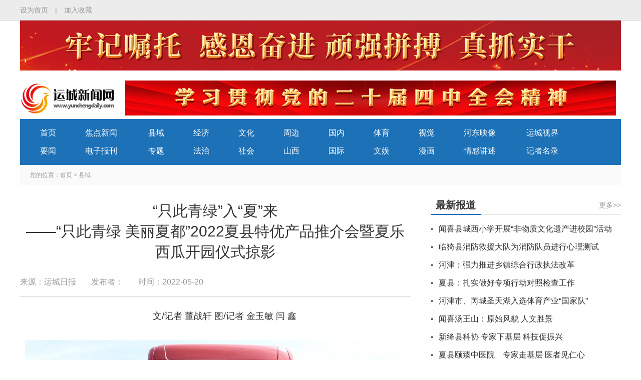

--- FILE ---
content_type: text/html
request_url: http://www.sxycrb.com/2022-05/20/content_253532.html
body_size: 15041
content:
<!DOCTYPE html PUBLIC "-//W3C//DTD XHTML 1.0 Transitional//EN" "http://www.w3.org/TR/xhtml1/DTD/xhtml1-transitional.dtd">
<html xmlns="http://www.w3.org/1999/xhtml">
<head>
	<meta http-equiv="Content-Type" content="text/html; charset=UTF-8"/>
	
	<title>运城新闻网-“只此青绿”入“夏”来<br/>——“只此青绿 美丽夏都”2022夏县特优产品推介会暨夏乐西瓜开园仪式掠影</title>

	<link rel="shortcut icon" href="http://www.sxycrb.com/fujian/logo.ico" />
	<link rel="bookmark"href="http://www.sxycrb.com/fujian/logo.ico" />
	<link rel="stylesheet" type="text/css" href="http://www.sxycrb.com/fujian/css/common.css">
	<script type="text/javascript" src="http://www.sxycrb.com/fujian/js/jquery.1.4.2-min.js"></script>
	<script>
		var _hmt = _hmt || [];
		(function() {
		  var hm = document.createElement("script");
		  hm.src = "https://hm.baidu.com/hm.js?329095ef9b9674d43afe72beb6044473";
		  var s = document.getElementsByTagName("script")[0]; 
		  s.parentNode.insertBefore(hm, s);
		  })();
	</script>
</head>


<body onload="displayDate()"> 
<style>
.wzdh span:last-child {
	display: none;
}
.detail-d img {
	position:relative;
	left:-2em;
}
.detail-h h2{font-size: 20px;font-weight: normal;text-align: center;padding:5px 0 12px 0;}
</style>
<script>  
        function displayDate()  
        {  
            var date = new Date();  
            var year = date.getFullYear();  
            var mouths = date.getMonth()+1;  
            var day = date.getDate();  
            var hours =  date.getHours();  
            var minutes =  date.getMinutes();  
            var seconds = date.getSeconds();  
            var weekDay = new Array(7);  
            weekDay[0] = "星期日";  
            weekDay[1] = "星期一";  
            weekDay[2] = "星期二";  
            weekDay[3] = "星期三";  
            weekDay[4] = "星期四";  
            weekDay[5] = "星期五";  
            weekDay[6] = "星期六";  
            document.getElementById("demo").innerHTML=year+"/"+mouths+"/"+day+"&nbsp;"+hours+":"+minutes+":"+seconds+" "+weekDay[date.getDay()];  
            //获得当前时间,刻度为一千分一秒  
            var timeID = setTimeout(displayDate,1000);  
        }  
    </script> 
<script>
var _hmt = _hmt || [];
(function() {
  var hm = document.createElement("script");
  hm.src = "https://hm.baidu.com/hm.js?1db8db408b3628cf8f96ba7a0ee6f57e";
  var s = document.getElementsByTagName("script")[0]; 
  s.parentNode.insertBefore(hm, s);
})();
</script>

<div class="top-outer">
  <div class="top-inner">
    <dl class="clearfix">
      <dt><a href="#">设为首页</a><span>|</span><a href="#">加入收藏</a></dt>
      <dd style="display: none;"><a href="#">登录</a><span>|</span><a href="#">注册</a></dd>
    </dl>
  </div>
</div>
<!-- log上广告位 -->
<div class="wrap clearfix" style="margin-bottom: -20px;">
 <div class="head-ad">
	<div class="picScroll-left03">
		<div class="bd">
			<ul class="picList">
			 
								<li>
					<div class="pic">
						  <a href="http://www.sxycrb.com/node_1102.html" target="_blank"><img src="http://www.sxycrb.com/pic/2025-07/14/3b4dbf53-b09e-4503-97b1-e6cd301137b8.jpg"></a> 
					</div>
				</li>

			</ul>
		</div>
	</div>

  </div>
</div>
<div class="header-outer">
  <div class="header clearfix">
    <div class="logo"> <a href="#"><img src="http://www.sxycrb.com/fujian/images/logo.png"style="height: 82px;width: 190px;"></a> </div>
  
 <div class="head-ad">
 <div class="picScroll-left02">
			<div class="bd">
				<ul class="picList">
				 
										<li>
						<div class="pic">
							  <a href="http://www.sxycrb.com/node_1106.html" target="_blank"><img src="http://www.sxycrb.com/pic/2025-10/25/d4d0220f-cb76-46cf-894f-d4dc77bfc722.png"></a> 
						</div>
					</li>

				</ul>
			</div>
		</div>

  </div>
 <style>
	.picScroll-left02 {
   		width: 980px;
   		overflow: hidden;
   		position: relative;
   		float: left;
   	}
 .picScroll-left02 .hd {
   		position: absolute;
   		width: 100%;
   		top: 50%;
   		margin-top: -35px;
   		left: 0;
   		height: 1px;
   		z-index: 200;
   	}
   .picScroll-left02 .bd ul {
   		overflow: hidden;
   		zoom: 1;
   	}
   .picScroll-left02 .bd ul li {
   		float: left;
   		_display: inline;
   		overflow: hidden;
   		text-align: center;
   		position: relative;
   	} 	
   .picScroll-left02 .bd ul li .pic {
   		text-align: center;
   	}
   .picScroll-left02 .bd ul li .pic img {
   		width: 980px;
   		height: 70px;
   		display: block;
   	}
.picScroll-left03 {
   		width: 1200px;
   		overflow: hidden;
   		position: relative;
   		float: left;
   	}
 .picScroll-left03 .hd {
   		position: absolute;
   		width: 100%;
   		top: 50%;
   		margin-top: -35px;
   		left: 0;
   		height: 1px;
   		z-index: 200;
   	}
   .picScroll-left03 .bd ul {
   		overflow: hidden;
   		zoom: 1;
   	}
   .picScroll-left03 .bd ul li {
   		float: left;
   		_display: inline;
   		overflow: hidden;
   		text-align: center;
   		position: relative;
   	} 	
   .picScroll-left03 .bd ul li .pic {
   		text-align: center;
   	}
   .picScroll-left03 .bd ul li .pic img {
   		width: 1200px;
   		height: 100px;
   		display: block;
   	}
</style>
<!--
    <div class="head-search">
      <div class="h-time" id="demo"></div>
      <div class="h-search">
    <style>
    .header .head-search .h-search {
      width: 370px;
      height: 38px;
    }
    .header .head-search .h-search .tit {
      float:left;
      width:279px;
      height:36px;
      border:1px #ccc solid;
      border-right:none;
      text-align: left;
      background: #fff;
      padding-left: 10px;
    }
.header .head-search .h-search .sea {
  float:left;
  width: 80px;
  height:38px; 
  line-height: 38px;
  background:url('http://www.sxycrb.com/fujian/images/icon-search1.png') no-repeat 10px center #1d71b7;
  color:#fff;
  cursor:pointer;
  border:none;
  outline: none;
  font-size:18px;
  padding-left:35px; 
  text-align: left;
  transition:0.4s;
  -webkit-transition:0.4s;
  -moz-transition: 0.4s;
  -o-transition: 0.4s;
  -ms-transition: 0.4s;
}
.header .head-search .h-search .sea:hover{opacity: 0.7;}
.picScroll-left02 {
   		width: 600px;
   		overflow: hidden;
   		position: relative;
   		float: left;
   	}
 .picScroll-left02 .hd {
   		position: absolute;
   		width: 100%;
   		top: 50%;
   		margin-top: -35px;
   		left: 0;
   		height: 1px;
   		z-index: 200;
   	}
   .picScroll-left02 .bd ul {
   		overflow: hidden;
   		zoom: 1;
   	}
   .picScroll-left02 .bd ul li {
   		float: left;
   		_display: inline;
   		overflow: hidden;
   		text-align: center;
   		position: relative;
   	} 	
   .picScroll-left02 .bd ul li .pic {
   		text-align: center;
   	}
   .picScroll-left02 .bd ul li .pic img {
   		width: 600px;
   		height: 70px;
   		display: block;
   	}
.picScroll-left03 {
   		width: 1200px;
   		overflow: hidden;
   		position: relative;
   		float: left;
   	}
 .picScroll-left03 .hd {
   		position: absolute;
   		width: 100%;
   		top: 50%;
   		margin-top: -35px;
   		left: 0;
   		height: 1px;
   		z-index: 200;
   	}
   .picScroll-left03 .bd ul {
   		overflow: hidden;
   		zoom: 1;
   	}
   .picScroll-left03 .bd ul li {
   		float: left;
   		_display: inline;
   		overflow: hidden;
   		text-align: center;
   		position: relative;
   	} 	
   .picScroll-left03 .bd ul li .pic {
   		text-align: center;
   	}
   .picScroll-left03 .bd ul li .pic img {
   		width: 1200px;
   		height: 100px;
   		display: block;
   	}
    </style>
      <form action="http://60.222.230.52:8080/servlet/SearchServlet.do" name="form1" method="post" target="_blank">
          <input type="text" class="tit" placeholder="运城新闻网" name="contentKey" id="contentKey">
          <input type="button" class="sea" value="搜索" name="search" onClick="javascript:per_submit()">
          <input type="hidden" name="op" value="single">  
          <input type="hidden" name="siteID" value="">
          <input type="hidden" name="op" value="datetime">
          <input type="hidden" name="changechannel" value="1">  
      </form>

<script>
  //提交表单
function per_submit()
{
  var flag = true;
  
  //alert("content="+form1.contentKey.value);
  if(form1.contentKey.value==""){
alert("请输入关键词");
    return;
  }
  if( flag == true ) 
  {
    document.form1.submit(); 
    result_list.innerHTML="正在进行检索，请耐心等待结果...";
  } 
}
</script>


      </div>
    </div>
-->
  </div>

<div class="wrap clearfix">
 <div class="head-ad">
	<div class="picScroll-left03">
		<div class="bd">
			<ul class="picList">
			 
				
			</ul>
		</div>
	</div>

  </div>
</div>

  <div class="nav clearfix">
    <ul class="nav-1">
      <li><a href="http://www.sxycrb.com/index.html">首页</a></li>
      <li><a href="http://www.sxycrb.com/node_5.html" target="_blank">要闻</a></li>
    </ul>
    <ul class="nav-2">
      <li><a href="http://www.sxycrb.com/node_8.html" target="_blank">焦点新闻</a></li>
      <li><a href="http://www.sxycrb.com/node_11.html" target="_blank">电子报刊</a></li>
    </ul>
    <ul class="nav-1">
      <li><a href="http://www.sxycrb.com/node_9.html" target="_blank">县域</a></li>
      <li><a href="http://www.sxycrb.com/node_33.html" target="_blank">专题</a></li>
    </ul>
    <ul class="nav-1">
      <li><a href="http://www.sxycrb.com/node_7.html" target="_blank">经济</a></li>
      <li><a href="http://www.sxycrb.com/node_10.html" target="_blank">法治</a></li>
    </ul>
    <ul class="nav-1">      
      <li><a href="http://www.sxycrb.com/node_389.html" target="_blank">文化</a></li>
      <li><a href="http://www.sxycrb.com/node_34.html" target="_blank">社会</a></li>
    </ul>
<ul class="nav-1">
     <li><a href="http://www.sxycrb.com/node_26.html" target="_blank">周边</a></li>
      <li><a href="http://www.sxycrb.com/node_25.html" target="_blank">山西</a></li>
    </ul>

        <ul class="nav-1">
      <li><a href="http://www.sxycrb.com/node_30.html" target="_blank">国内</a></li>
      <li><a href="http://www.sxycrb.com/node_31.html" target="_blank">国际</a></li>
    </ul>
    <ul class="nav-1">
      <li><a href="http://www.sxycrb.com/node_32.html" target="_blank">体育</a></li>
      <li><a href="http://www.sxycrb.com/node_268.html" target="_blank">文娱</a></li>
    </ul>
    <ul class="nav-1">
      <li><a href="http://www.sxycrb.com/node_12.html" target="_blank">视觉</a></li>
      <li><a href="http://www.sxycrb.com/node_13.html" target="_blank">漫画</a></li>
    </ul>
    <ul class="nav-3">
      <li><a href="http://www.sxycrb.com/node_19.html" target="_blank">河东映像</a></li>
      <li><a href="http://www.sxycrb.com/node_24.html" target="_blank">情感讲述</a></li>
    </ul>
    <ul class="nav-3">
      <li><a href="http://www.sxycrb.com/node_715.html" target="_blank">运城视界</a></li>      
      <li><a href="http://www.sxycrb.com/2019-06/15/content_140938.html" target="_blank">记者名录</a></li>
    </ul>
  </div>

</div> 
<script type="text/javascript" src="http://www.sxycrb.com/fujian/js/jquery-3.4.0.min.js"></script>
<script type="text/javascript" src="http://www.sxycrb.com/fujian/js/jquery-migrate.js"></script>
<script type="text/javascript" src="http://www.sxycrb.com/fujian/js/jquery.SuperSlide.2.1.1.js"></script>
<script type="text/javascript">
   	jQuery(".picScroll-left02").slide({
   		titCell: ".hd ul",
   		mainCell: ".bd ul",
   		autoPage: true,
   		effect: "fold",
   		autoPlay: true,
   		vis: 1,
   		trigger: "click"
   	});
	jQuery(".picScroll-left03").slide({
   		titCell: ".hd ul",
   		mainCell: ".bd ul",
   		autoPage: true,
   		effect: "fold",
   		autoPlay: true,
   		vis: 1,
   		trigger: "click",
		interTime:7000,
		delayTime:500
   	});
   </script>
<div class="wrap clearfix">
  <div class="wzdh clearfix"> 您的位置：<a href="http://www.sxycrb.com/index.html">首页</a> >
  
<a href="http://www.sxycrb.com/node_9.html">县域</a><span>></span>

</div>
  <div class="listing-left">
   
 <div class="detail-h">
 <h2></h2>
      <h1>“只此青绿”入“夏”来<br/>——“只此青绿 美丽夏都”2022夏县特优产品推介会暨夏乐西瓜开园仪式掠影</h1>
<h2></h2>
      <p><span>来源：运城日报</span><span>发布者：</span><span>时间：2022-05-20</span></p>
    </div>
    <div class="detail-d">
      <!--enpcontent--><p style="text-align: center;">文/记者 董战轩 图/记者 金玉敏 闫 鑫</p><p style="text-align: center"><img src="http://www.sxycrb.com/pic/2022-05/20/e322ed67-96e2-471b-a3d0-7d4fdea4c73c_batchwm.jpg" style="max-width: 100%;" data_ue_src="http://www.sxycrb.com/pic/2022-05/20/e322ed67-96e2-471b-a3d0-7d4fdea4c73c_batchwm.jpg"/></p><p><span style="color: rgb(84, 141, 212);">市委常委、副市长董旭光，夏县县委书记薛永琦为夏乐西瓜发车仪式剪彩</span></p><p style="">又临初夏好时节，瓜果飘香满夏都。5月18日，“只此青绿 美丽夏都”2022夏县特优产品推介会暨夏乐西瓜开园仪式在夏县禹王镇夏乐西瓜基地成功举办。</p><p style="">习近平总书记多次强调“绿水青山就是金山银山”，“两山理论”已成为引领我国走向绿色发展之路的基本国策。近年来，夏县县委、县政府在“两山理论”指引下，坚持高质量绿色发展，一大批优秀的具有鲜明地方特色的工农业企业脱颖而出，成为镶嵌在夏县这方热土上的璀璨明珠。</p><p style="text-align: center"><img src="http://www.sxycrb.com/pic/2022-05/20/b9f8a763-88ee-4ec7-8c9d-b71bf2695111_batchwm.jpg" style="max-width: 100%;" data_ue_src="http://www.sxycrb.com/pic/2022-05/20/b9f8a763-88ee-4ec7-8c9d-b71bf2695111_batchwm.jpg"/></p><p><span style="color: rgb(84, 141, 212);">董旭光，薛永琦，夏县县委副书记、代县长李雷等参观了解“夏都四贵”“夏县十宝”等</span></p><p style="">绿水青山环抱，美丽夏县敞怀。号声嘹亮，鼓乐铿锵，舞蹈《只此青绿》拉开了此次活动的序幕。精彩的文艺演出、时髦的直播互动、丰富的特优产品……36万夏都儿女以饱满的热情和奋进的姿态，以各项工作站前列、争一流的精神风貌带领各界朋友一起走进夏县这座人文之城、生态之城、匠心之城。</p><p style="">随着市委常委、副市长董旭光，夏县县委书记薛永琦，夏县县委副书记、代县长李雷等领导共同按下启动手印，“只此青绿 美丽夏都”2022夏县特优产品推介会暨夏乐西瓜开园仪式正式启幕。</p><p style="text-align: center"><img src="http://www.sxycrb.com/pic/2022-05/20/327c9ec5-d4e4-41f0-8da3-1cafed07c465_batchwm.jpg" style="max-width: 100%;" data_ue_src="http://www.sxycrb.com/pic/2022-05/20/327c9ec5-d4e4-41f0-8da3-1cafed07c465_batchwm.jpg"/></p><p><span style="color: rgb(84, 141, 212);">董旭光、薛永琦、李雷等共同启动2022夏县特优产品推介会暨夏乐西瓜开园仪式</span></p><p style="">近年来，夏县县委、县政府全面落实市委、市政府关于推进“盐临夏”一体化发展的战略定位，聚焦“一极一核三带四强县”战略目标，坚持“争先进位、争创一流、站在前列”的工作总要求，全力打造国家全域旅游示范区、“两山理论”实践区、“六新”产业集聚区、省级现代农业产业示范区和“盐临夏一体化运城后花园”，全方位推动县域经济社会高质量发展。“夏县文脉绵长、底蕴深厚，资源独特、物产富集，风光秀丽、生态怡人，政通人和、前景无限。夏县发展日新月异，夏都明天充满期待，我们热忱欢迎各界有识之士并肩前行、合作共赢，携手创造更加美好的未来！”活动伊始，薛永琦代表夏县县委、县政府向社会各界发出了“绿水青山等您来、美丽夏县欢迎您”的诚挚邀请。</p><p style="text-align: center"><img src="http://www.sxycrb.com/pic/2022-05/20/56a7b0bf-7298-4353-8528-12453196d028_batchwm.jpg" style="max-width: 100%;" data_ue_src="http://www.sxycrb.com/pic/2022-05/20/56a7b0bf-7298-4353-8528-12453196d028_batchwm.jpg"/></p><p><span style="color: rgb(84, 141, 212);">李雷推介“夏县十宝”和“夏县十大特色美食”</span></p><p style="">线上线下齐发力，上下联动共宣传。此次活动通过农视网、中国农业电影电视中心数字乡村频道、山西经济日报新媒体、今日头条、新浪微博、淘宝直播、抖音直播、快手直播、运城新闻网、今日运城等网络新媒体平台面向全球同步直播。</p><p style="">俯仰之间，定格青绿千载；动静之间，聆听历史琼音。青绿，既是千年淬成的宝物容颜，也是绿水青山映照的时代画卷。历史文脉之美与自然风光之美，在夏县交相辉映，闪耀着夺目的光芒。整场活动由序篇《只此青绿》和《瓜从爱中来》《贵从绿中来》《宝从山中来》3个篇章组成。</p><p style="text-align: center"><img src="http://www.sxycrb.com/pic/2022-05/20/0169328f-ff59-4963-abce-8d954f7168d4_batchwm.jpg" style="max-width: 100%;" data_ue_src="http://www.sxycrb.com/pic/2022-05/20/0169328f-ff59-4963-abce-8d954f7168d4_batchwm.jpg"/></p><p><span style="color: rgb(84, 141, 212);">李雷推介“夏县十宝”和“夏县十大特色美食”</span></p><p style="">第一篇章《瓜从爱中来》，通过童谣舞蹈《西瓜谣》、歌曲《夏乐西瓜甜》的精彩演绎以及主持人与夏乐西瓜种植者、经销商、消费者等现场互动，全方位、多角度展现了大家对夏乐西瓜的钟爱和对夏县这片土地的热爱；通过市县两级领导摘瓜、切瓜，邀请大家尝瓜，让大家深刻感受到夏都儿女的热情好客以及邀请八方宾朋来夏县享受甜蜜、畅游山水的诚意。</p><p style="">政府搭台、瓜农唱戏、电商助力、同富共赢。夏县作为农业大县，夏乐西瓜已经成为该县推进乡村振兴战略的重要抓手与主导产业，更是夏县农业产业的一张亮丽名片。夏乐西瓜以瓜形美观、皮薄瓤沙、脆甜透香、回味甘长等特点行销全国各地，成为各地消费者消夏解暑、迎宾待客的首选佳品，被农业农村部认证为国家地理标志农产品，入选“全国名特优新农产品”“运城城市名片”等。“同去年相比，今年夏乐西瓜的种植面积由23000亩扩大到30000亩，参与种植的农户也由800户增加到1000多户，总产值由3亿余元预计可增长至5亿余元，夏乐西瓜已逐步发展成为夏县绿色产业发展的‘排头兵’。”从夏县夏乐精品瓜业协会理事长田宏伟的话语中，我们读到了产业兴旺的希望，更读到了夏县全面推进乡村振兴的自信。</p><p style="text-align: center"><img src="http://www.sxycrb.com/pic/2022-05/20/79b54776-618a-4f0d-ae2f-92d387d0d36c_batchwm.jpg" style="max-width: 100%;" data_ue_src="http://www.sxycrb.com/pic/2022-05/20/79b54776-618a-4f0d-ae2f-92d387d0d36c_batchwm.jpg"/></p><p><span style="color: rgb(84, 141, 212);">挑拣包装夏乐西瓜</span></p><p style="">第二篇章《贵从绿中来》，通过主题宣传片《四时风雅，贵自天成》、群口相声《四贵争宠》、外国友人视频连线等多彩现场活动以及夏乐西瓜质检员、宇达青铜工艺品设计师、格瑞特红酒品酒师、厚民晋茶茶艺师的现身说法，全面推出了“夏都四贵”。</p><p style="">夏县农耕文明源远流长，自然禀赋得天独厚，是全域生产特优产品的理想之地。围绕强龙头、拓市场、塑品牌，夏县全力打造以尊贵的宇达青铜、高贵的格瑞特红酒、金贵的厚民晋茶、名贵的夏乐西瓜为代表的“夏都四贵”。“夏都四贵”不仅承袭着夏都文脉之风雅，更凝结着夏县人执着专注、精益求精、一丝不苟、追求卓越的工匠精神，全面体现了夏县创新、协调、绿色、开放、共享的新发展理念。在新发展理念的指引下，“夏都四贵”不仅实现快速发展，更保持了难能可贵的特优品质。</p><p style="text-align: center"><img src="http://www.sxycrb.com/pic/2022-05/20/cff98aff-ba68-4563-a94e-102ad24f394e_batchwm.jpg" style="max-width: 100%;" data_ue_src="http://www.sxycrb.com/pic/2022-05/20/cff98aff-ba68-4563-a94e-102ad24f394e_batchwm.jpg"/></p><p><span style="color: rgb(84, 141, 212);">夏县夏乐精品瓜业协会理事长田宏伟介绍夏乐西瓜</span></p><p style="">第三篇章《宝从山中来》，通过县长“上菜”推介、美食博主“孙小厨”“在线烹饪”及情景剧《梦想》、快板说唱《最美夏都》等节目，推出“夏县十宝”和“夏县十大特色美食”。</p><p style="">近年来，夏县把做强做优特色农业品牌作为发展高效特色农业、提升市场竞争力、促进农业增效和农民增收的重要举措来抓，大力开展区域公用品牌、企业品牌、产品品牌创建，深入推进“三品一标”认证，在全力打造“夏都四贵”的同时，重点发掘和培育了以泗交黑木耳、四季飘香花椒、祁家河柿饼、夏鲜蔬菜、卤汁土杂鸡、中条山泉鲟鱼、鲁因手工空心挂面、青龙河熏醋、永辉蜂蜜、金丝皇菊为代表的“夏县十宝”，以及以陈乔胡卜、北山底炖土鸡、粉浆饭、烩菜、馄饨臊子面、搅团、荣建卤猪蹄、司马光家宴、鲟鱼一鱼八吃、馉圈馍为代表的“夏县十大特色美食”。“作为夏县土生土长的‘绿色之宝’‘发展之宝’，‘夏县十宝’和‘夏县十大特色美食’都是原生态的绿色食品和各具风味的地道美食。如今，‘夏县十宝’和‘夏县十大特色美食’正携着夏县乡村产业振兴的满满自信，走向全国，走向世界……”李雷激情满怀地介绍。</p><p style="text-align: center"><img src="http://www.sxycrb.com/pic/2022-05/20/df3a9b3b-b870-4eec-9517-121277ff33c2_batchwm.jpg" style="max-width: 100%;" data_ue_src="http://www.sxycrb.com/pic/2022-05/20/df3a9b3b-b870-4eec-9517-121277ff33c2_batchwm.jpg"/></p><p><span style="color: rgb(84, 141, 212);">舞蹈《只此青绿》</span></p><p style="">青山毓黛迎宾客，绿水含情瓜果香。在欢乐喜庆的锣鼓声中，随着一声汽笛响起，2022年首批外销夏乐西瓜整装待发。董旭光、薛永琦共同为该批外销夏乐西瓜剪彩，将活动推向了高潮。据了解，2022年首批外销夏乐西瓜将销往辽宁、湖南、广东等地。这一个个夏乐西瓜既把夏日的甜蜜传到各地，更是把“绿水青山、美丽夏县”的良好形象传遍四方。</p><p style="text-align: center"><img src="http://www.sxycrb.com/pic/2022-05/20/100b6d01-7dd2-4461-a189-0a8b8b0a5bbd_batchwm.jpg" style="max-width: 100%;" data_ue_src="http://www.sxycrb.com/pic/2022-05/20/100b6d01-7dd2-4461-a189-0a8b8b0a5bbd_batchwm.jpg"/></p><p><span style="color: rgb(84, 141, 212);">童谣舞蹈《西瓜谣》</span></p><p style="text-align: center"><img src="http://www.sxycrb.com/pic/2022-05/20/d334716c-2212-49bd-8646-6b69aad167d8_batchwm.jpg" style="max-width: 100%;" data_ue_src="http://www.sxycrb.com/pic/2022-05/20/d334716c-2212-49bd-8646-6b69aad167d8_batchwm.jpg"/></p><p><span style="color: rgb(84, 141, 212);">群口相声《四贵争宠》</span></p><p style="text-align: center"><img src="http://www.sxycrb.com/pic/2022-05/20/429a7239-2642-48f5-a4cb-6be53d000507_batchwm.jpg" style="max-width: 100%;" data_ue_src="http://www.sxycrb.com/pic/2022-05/20/429a7239-2642-48f5-a4cb-6be53d000507_batchwm.jpg"/></p><p><span style="color: rgb(84, 141, 212);">直播带货</span></p><!--/enpcontent--><!--enpproperty <articleid>253532</articleid><date>2022-05-20 10:15:16:304</date><author></author><title>“只此青绿”入“夏”来<br/>——“只此青绿 美丽夏都”2022夏县特优产品推介会暨夏乐西瓜开园仪式掠影</title><keyword></keyword><subtitle></subtitle><introtitle></introtitle><siteid>3</siteid><nodeid>9</nodeid><nodename>县域</nodename><nodesearchname>县域</nodesearchname><picurl>http://www.sxycrb.com/pic/2022-05/20/79b54776-618a-4f0d-ae2f-92d387d0d36c.jpg</picurl><url>http://www.sxycrb.com/2022-05/20/content_253532.html</url><urlpad>http://www.sxycrb.com/m/content_253532.html</urlpad><sourcename>运城日报</sourcename><abstract></abstract><channel>1</channel>/enpproperty-->
    </div>
<div class="fj">
    </div>
    <div class="detail-share">
      <dl class="clearfix">
        <dt>
          <div class="bdsharebuttonbox"><a href="#" class="bds_more" data-cmd="more"></a><a href="#" class="bds_qzone" data-cmd="qzone" title="分享到QQ空间"></a><a href="#" class="bds_tsina" data-cmd="tsina" title="分享到新浪微博"></a><a href="#" class="bds_tqq" data-cmd="tqq" title="分享到腾讯微博"></a><a href="#" class="bds_renren" data-cmd="renren" title="分享到人人网"></a><a href="#" class="bds_weixin" data-cmd="weixin" title="分享到微信"></a></div>
          <script>window._bd_share_config={"common":{"bdSnsKey":{},"bdText":"","bdMini":"2","bdMiniList":false,"bdPic":"","bdStyle":"0","bdSize":"24"},"share":{},"image":{"viewList":["qzone","tsina","tqq","renren","weixin"],"viewText":"分享到：","viewSize":"16"},"selectShare":{"bdContainerClass":null,"bdSelectMiniList":["qzone","tsina","tqq","renren","weixin"]}};with(document)0[(getElementsByTagName('head')[0]||body).appendChild(createElement('script')).src='http://bdimg.share.baidu.com/static/api/js/share.js?v=89860593.js?cdnversion='+~(-new Date()/36e5)];</script></dt>
        <dd>编辑：吴琪萌</dd>
      </dl>
    </div>


    <div class="detail-box">
      <div class="detail-title clearfix"> <span>网站声明</span> </div>
      <div class="detail-avow">
        <p>运城日报、运城晚报所有自采新闻（含图片）独家授权运城新闻网发布，未经允许不得转载或镜像；授权转载务必注明来源，例：“运城新闻网-运城日报 ”。</p>
        <p>凡本网未注明“发布者：运城新闻网”的作品，均转载自其它媒体，转载目的在于传递更多信息，并不代表本网赞同其观点和对其真实性负责。</p>
      </div>
    </div>
  </div>
  <div class="listing-right">
    <div class="listing-box">
      
<div class="index-title clearfix"> <span>最新报道</span><a href="http://www.sxycrb.com/node_9.html">更多&gt;&gt;</a> </div>


      <div class="index-list">
        <ul>
          
<li><a href="http://www.sxycrb.com/2022-05/20/content_253523.html">闻喜县城西小学开展“非物质文化遗产进校园”活动</a></li>
<li><a href="http://www.sxycrb.com/2022-05/20/content_253510.html">临猗县消防救援大队为消防队员进行心理测试</a></li>
<li><a href="http://www.sxycrb.com/2022-05/20/content_253471.html">河津：强力推进乡镇综合行政执法改革</a></li>
<li><a href="http://www.sxycrb.com/2022-05/20/content_253470.html">夏县：扎实做好专项行动对照检查工作</a></li>
<li><a href="http://www.sxycrb.com/2022-05/20/content_253428.html">河津市、芮城圣天湖入选体育产业“国家队”</a></li>
<li><a href="http://www.sxycrb.com/2022-05/19/content_253311.html">闻喜汤王山：原始风貌 人文胜景</a></li>
<li><a href="http://www.sxycrb.com/2022-05/19/content_253306.html">新绛县科协 专家下基层 科技促振兴</a></li>
<li><a href="http://www.sxycrb.com/2022-05/19/content_253267.html">夏县颐臻中医院　专家走基层 医者见仁心</a></li>
<li><a href="http://www.sxycrb.com/2022-05/19/content_253300.html">稷山县人民政府原副县长 辛福集接受监察调查</a></li>
<li><a href="http://www.sxycrb.com/2022-05/19/content_253296.html">芮城县陌南镇：蓄力赋能促增收</a></li>


        </ul>
      </div>
    </div>
    <div class="listing-box">
      
<div class="index-title clearfix"> <span>视觉</span><a href="http://www.sxycrb.com/node_12.html">更多&gt;&gt;</a> </div>


      <div class="index-pic4">
        <ul class="clearfix">
          
<li><a href="http://www.sxycrb.com/2022-05/20/content_253461.html"><img src="http://www.sxycrb.com/pic/2022-05/20/ff286ce6-bbcc-433f-b3fa-1e7bd9fc1e27.jpg"><span>农业流动便民服务站</span></a></li>
<li><a href="http://www.sxycrb.com/2022-05/19/content_253315.html"><img src="http://www.sxycrb.com/pic/2022-05/19/f5e43b6a-de9a-4fd9-a9d3-b83fa7eae7fc.jpg"><span>功能贴心 服务暖心</span></a></li>
<li><a href="http://www.sxycrb.com/2022-05/17/content_252986.html"><img src="http://www.sxycrb.com/pic/2022-05/17/a866b854-be1f-471f-b413-9f5c824ab050.jpg"><span>运城生态文明建设步履铿锵</span></a></li>
<li><a href="http://www.sxycrb.com/2022-05/09/content_251873.html"><img src="http://www.sxycrb.com/pic/2022-05/09/b6206088-581f-462e-a033-a5194ac9be5a.jpg"><span>“揭榜挂帅”破难题 科技创新助发展</span></a></li>


        </ul>
      </div>
    </div>
  </div>
  <div class="clearfix"></div>
</div>

<script type="text/javascript" src="http://epaper.sxycrb.com/WebClick.js"></script>
<input  type="hidden" id="DocIDforCount" name="DocIDforCount" value="253532">

<div class="footer-outer">
  <div class="f-firends">
    <h3>友情链接</h3>
    <ul class="clearfix">
      
<li><a href="http://www.people.com.cn/">人民网</a></li>
<li><a href="http://www.xinhuanet.com/">新华网</a></li>
<li><a href="http://www.cac.gov.cn/">中国网信网</a></li>
<li><a href="http://www.gov.cn/">中国政府网</a></li>
<li><a href="http://www.chinanews.com/">中国新闻网</a></li>
<li><a href="http://www.ifeng.com/">凤凰网</a></li>
<li><a href="http://www.cctv.com/">央视网</a></li>
<li><a href="http://www.sohu.com/">搜狐网</a></li>
<li><a href="https://www.sina.com.cn/">新浪网</a></li>
<li><a href="http://sx.xinhuanet.com/">新华网山西频道</a></li>
<li><a href="http://www.tibet.cn/">中国西藏网</a></li>
<li><a href="http://www.sxgov.cn/">黄河新闻网</a></li>
<li><a href="http://www.sxrb.com/">山西新闻网</a></li>
<li><a href="http://www.sxrtv.com/">山西视听网</a></li>
<li><a href="http://www.nen.com.cn/">东北新闻网</a></li>
<li><a href="http://www.fjsen.com/">福建东南新闻网</a></li>
<li><a href="http://www.cnwest.com/">西部网</a></li>
<li><a href="https://www.yuncheng.gov.cn/">运城市人民政府网</a></li>
<li><a href="http://www.lfxww.com/">临汾新闻网</a></li>
<li><a href="http://www.jcnews.com.cn/">晋城新闻网</a></li>
<li><a href="http://www.0359tv.com/">运城视听网</a></li>
<li><a href="http://www.ycwenming.cn/">运城文明网</a></li>
<li><a href="http://www.sxycrb.com/node_917.html">网络举报专区</a></li>
<li><a href="http://www.sxllnews.cn/">吕梁新闻网</a></li>
<li><a href="http://www.xzrbw.cn/">忻州在线</a></li>


    </ul>
  </div>
  <div class="f-info">运城日报社版权所有<span>|</span> 未经书面特别授权,请勿转载建立镜像，违者依法必追究<span>|</span>授权法律顾问：山西韶风律师事务所<br>
    <a href="https://beian.miit.gov.cn" /> 网站备案号：晋ICP备06003572号</a><span>|</span>
<a href="http://www.sxycrb.com/2019-11/22/content_153455.html"> 互联网新闻信息服务许可证：14120190001</a><span>|</span> <a href="http://www.sxycrb.com/2022-07/26/content_263243.html"/> 信息网络传播视听节目许可证：104330062</a><span>|</span>
<a href="http://www.sxycrb.com/2022-07/26/content_263240.html" /> 广播电视节目制作经营许可证：（晋）字第00614号</a><br>
<a href=http://www.beian.gov.cn/portal/registerSystemInfo?recordcode=14080202000425> <img src="http://www.sxycrb.com/fujian/images/waba.png" /> 晋公网安备 14080202000425号</a><br>
    新闻热线：0359-2233591　广告合作电话：18636301039 0359-2233186　Email:yunchengnews@126.com<span>|</span> 业务合作QQ：439433670 / 6906381</div>

  <div class="f-salf">
  <span><a href="http://bszs.conac.cn/sitename?method=show&id=0A5049595DE34A59E053022819AC1F54"><img src="http://www.sxycrb.com/fujian/images/foot-blue.png"></a>
  </span>
  </div>
</body>
</html>
